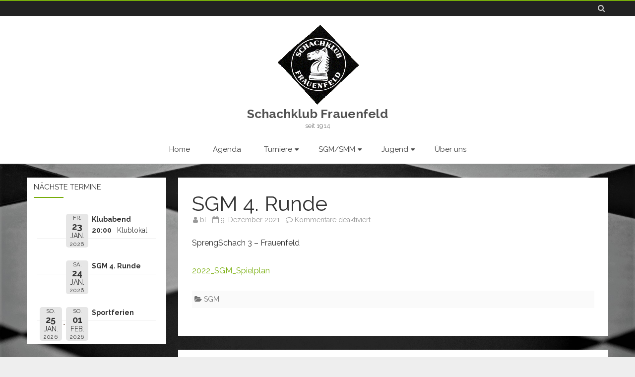

--- FILE ---
content_type: text/html; charset=UTF-8
request_url: https://www.schachfrauenfeld.ch/el_events/sgm-4-runde/
body_size: 10406
content:
<!DOCTYPE html>
<html lang="de-CH">
<head>
<meta charset="UTF-8" />
<meta name="viewport" content="width=device-width" />
<link rel="profile" href="http://gmpg.org/xfn/11" />
<link rel="pingback" href="https://www.schachfrauenfeld.ch/xmlrpc.php" />

<title>SGM 4. Runde &#8211; Schachklub Frauenfeld</title>
<meta name='robots' content='max-image-preview:large' />
<link rel='dns-prefetch' href='//chesstempo.com' />
<link rel='dns-prefetch' href='//fonts.googleapis.com' />
<link href='https://fonts.gstatic.com' crossorigin rel='preconnect' />
<link rel="alternate" type="application/rss+xml" title="Schachklub Frauenfeld &raquo; Feed" href="https://www.schachfrauenfeld.ch/feed/" />
<link rel="alternate" type="application/rss+xml" title="Schachklub Frauenfeld &raquo; Kommentar-Feed" href="https://www.schachfrauenfeld.ch/comments/feed/" />
<link rel="alternate" title="oEmbed (JSON)" type="application/json+oembed" href="https://www.schachfrauenfeld.ch/wp-json/oembed/1.0/embed?url=https%3A%2F%2Fwww.schachfrauenfeld.ch%2Fel_events%2Fsgm-4-runde%2F" />
<link rel="alternate" title="oEmbed (XML)" type="text/xml+oembed" href="https://www.schachfrauenfeld.ch/wp-json/oembed/1.0/embed?url=https%3A%2F%2Fwww.schachfrauenfeld.ch%2Fel_events%2Fsgm-4-runde%2F&#038;format=xml" />
<style id='wp-img-auto-sizes-contain-inline-css' type='text/css'>
img:is([sizes=auto i],[sizes^="auto," i]){contain-intrinsic-size:3000px 1500px}
/*# sourceURL=wp-img-auto-sizes-contain-inline-css */
</style>
<style id='wp-emoji-styles-inline-css' type='text/css'>

	img.wp-smiley, img.emoji {
		display: inline !important;
		border: none !important;
		box-shadow: none !important;
		height: 1em !important;
		width: 1em !important;
		margin: 0 0.07em !important;
		vertical-align: -0.1em !important;
		background: none !important;
		padding: 0 !important;
	}
/*# sourceURL=wp-emoji-styles-inline-css */
</style>
<style id='wp-block-library-inline-css' type='text/css'>
:root{--wp-block-synced-color:#7a00df;--wp-block-synced-color--rgb:122,0,223;--wp-bound-block-color:var(--wp-block-synced-color);--wp-editor-canvas-background:#ddd;--wp-admin-theme-color:#007cba;--wp-admin-theme-color--rgb:0,124,186;--wp-admin-theme-color-darker-10:#006ba1;--wp-admin-theme-color-darker-10--rgb:0,107,160.5;--wp-admin-theme-color-darker-20:#005a87;--wp-admin-theme-color-darker-20--rgb:0,90,135;--wp-admin-border-width-focus:2px}@media (min-resolution:192dpi){:root{--wp-admin-border-width-focus:1.5px}}.wp-element-button{cursor:pointer}:root .has-very-light-gray-background-color{background-color:#eee}:root .has-very-dark-gray-background-color{background-color:#313131}:root .has-very-light-gray-color{color:#eee}:root .has-very-dark-gray-color{color:#313131}:root .has-vivid-green-cyan-to-vivid-cyan-blue-gradient-background{background:linear-gradient(135deg,#00d084,#0693e3)}:root .has-purple-crush-gradient-background{background:linear-gradient(135deg,#34e2e4,#4721fb 50%,#ab1dfe)}:root .has-hazy-dawn-gradient-background{background:linear-gradient(135deg,#faaca8,#dad0ec)}:root .has-subdued-olive-gradient-background{background:linear-gradient(135deg,#fafae1,#67a671)}:root .has-atomic-cream-gradient-background{background:linear-gradient(135deg,#fdd79a,#004a59)}:root .has-nightshade-gradient-background{background:linear-gradient(135deg,#330968,#31cdcf)}:root .has-midnight-gradient-background{background:linear-gradient(135deg,#020381,#2874fc)}:root{--wp--preset--font-size--normal:16px;--wp--preset--font-size--huge:42px}.has-regular-font-size{font-size:1em}.has-larger-font-size{font-size:2.625em}.has-normal-font-size{font-size:var(--wp--preset--font-size--normal)}.has-huge-font-size{font-size:var(--wp--preset--font-size--huge)}.has-text-align-center{text-align:center}.has-text-align-left{text-align:left}.has-text-align-right{text-align:right}.has-fit-text{white-space:nowrap!important}#end-resizable-editor-section{display:none}.aligncenter{clear:both}.items-justified-left{justify-content:flex-start}.items-justified-center{justify-content:center}.items-justified-right{justify-content:flex-end}.items-justified-space-between{justify-content:space-between}.screen-reader-text{border:0;clip-path:inset(50%);height:1px;margin:-1px;overflow:hidden;padding:0;position:absolute;width:1px;word-wrap:normal!important}.screen-reader-text:focus{background-color:#ddd;clip-path:none;color:#444;display:block;font-size:1em;height:auto;left:5px;line-height:normal;padding:15px 23px 14px;text-decoration:none;top:5px;width:auto;z-index:100000}html :where(.has-border-color){border-style:solid}html :where([style*=border-top-color]){border-top-style:solid}html :where([style*=border-right-color]){border-right-style:solid}html :where([style*=border-bottom-color]){border-bottom-style:solid}html :where([style*=border-left-color]){border-left-style:solid}html :where([style*=border-width]){border-style:solid}html :where([style*=border-top-width]){border-top-style:solid}html :where([style*=border-right-width]){border-right-style:solid}html :where([style*=border-bottom-width]){border-bottom-style:solid}html :where([style*=border-left-width]){border-left-style:solid}html :where(img[class*=wp-image-]){height:auto;max-width:100%}:where(figure){margin:0 0 1em}html :where(.is-position-sticky){--wp-admin--admin-bar--position-offset:var(--wp-admin--admin-bar--height,0px)}@media screen and (max-width:600px){html :where(.is-position-sticky){--wp-admin--admin-bar--position-offset:0px}}

/*# sourceURL=wp-block-library-inline-css */
</style><style id='global-styles-inline-css' type='text/css'>
:root{--wp--preset--aspect-ratio--square: 1;--wp--preset--aspect-ratio--4-3: 4/3;--wp--preset--aspect-ratio--3-4: 3/4;--wp--preset--aspect-ratio--3-2: 3/2;--wp--preset--aspect-ratio--2-3: 2/3;--wp--preset--aspect-ratio--16-9: 16/9;--wp--preset--aspect-ratio--9-16: 9/16;--wp--preset--color--black: #000000;--wp--preset--color--cyan-bluish-gray: #abb8c3;--wp--preset--color--white: #fff;--wp--preset--color--pale-pink: #f78da7;--wp--preset--color--vivid-red: #cf2e2e;--wp--preset--color--luminous-vivid-orange: #ff6900;--wp--preset--color--luminous-vivid-amber: #fcb900;--wp--preset--color--light-green-cyan: #7bdcb5;--wp--preset--color--vivid-green-cyan: #00d084;--wp--preset--color--pale-cyan-blue: #8ed1fc;--wp--preset--color--vivid-cyan-blue: #0693e3;--wp--preset--color--vivid-purple: #9b51e0;--wp--preset--color--theme-color: #77AD0A;--wp--preset--color--dark-gray: #333;--wp--preset--color--medium-gray: #999;--wp--preset--color--light-gray: #f2f2f2;--wp--preset--gradient--vivid-cyan-blue-to-vivid-purple: linear-gradient(135deg,rgb(6,147,227) 0%,rgb(155,81,224) 100%);--wp--preset--gradient--light-green-cyan-to-vivid-green-cyan: linear-gradient(135deg,rgb(122,220,180) 0%,rgb(0,208,130) 100%);--wp--preset--gradient--luminous-vivid-amber-to-luminous-vivid-orange: linear-gradient(135deg,rgb(252,185,0) 0%,rgb(255,105,0) 100%);--wp--preset--gradient--luminous-vivid-orange-to-vivid-red: linear-gradient(135deg,rgb(255,105,0) 0%,rgb(207,46,46) 100%);--wp--preset--gradient--very-light-gray-to-cyan-bluish-gray: linear-gradient(135deg,rgb(238,238,238) 0%,rgb(169,184,195) 100%);--wp--preset--gradient--cool-to-warm-spectrum: linear-gradient(135deg,rgb(74,234,220) 0%,rgb(151,120,209) 20%,rgb(207,42,186) 40%,rgb(238,44,130) 60%,rgb(251,105,98) 80%,rgb(254,248,76) 100%);--wp--preset--gradient--blush-light-purple: linear-gradient(135deg,rgb(255,206,236) 0%,rgb(152,150,240) 100%);--wp--preset--gradient--blush-bordeaux: linear-gradient(135deg,rgb(254,205,165) 0%,rgb(254,45,45) 50%,rgb(107,0,62) 100%);--wp--preset--gradient--luminous-dusk: linear-gradient(135deg,rgb(255,203,112) 0%,rgb(199,81,192) 50%,rgb(65,88,208) 100%);--wp--preset--gradient--pale-ocean: linear-gradient(135deg,rgb(255,245,203) 0%,rgb(182,227,212) 50%,rgb(51,167,181) 100%);--wp--preset--gradient--electric-grass: linear-gradient(135deg,rgb(202,248,128) 0%,rgb(113,206,126) 100%);--wp--preset--gradient--midnight: linear-gradient(135deg,rgb(2,3,129) 0%,rgb(40,116,252) 100%);--wp--preset--font-size--small: 12px;--wp--preset--font-size--medium: 20px;--wp--preset--font-size--large: 28px;--wp--preset--font-size--x-large: 42px;--wp--preset--font-size--normal: 16px;--wp--preset--font-size--huge: 36px;--wp--preset--spacing--20: 0.44rem;--wp--preset--spacing--30: 0.67rem;--wp--preset--spacing--40: 1rem;--wp--preset--spacing--50: 1.5rem;--wp--preset--spacing--60: 2.25rem;--wp--preset--spacing--70: 3.38rem;--wp--preset--spacing--80: 5.06rem;--wp--preset--shadow--natural: 6px 6px 9px rgba(0, 0, 0, 0.2);--wp--preset--shadow--deep: 12px 12px 50px rgba(0, 0, 0, 0.4);--wp--preset--shadow--sharp: 6px 6px 0px rgba(0, 0, 0, 0.2);--wp--preset--shadow--outlined: 6px 6px 0px -3px rgb(255, 255, 255), 6px 6px rgb(0, 0, 0);--wp--preset--shadow--crisp: 6px 6px 0px rgb(0, 0, 0);}:where(.is-layout-flex){gap: 0.5em;}:where(.is-layout-grid){gap: 0.5em;}body .is-layout-flex{display: flex;}.is-layout-flex{flex-wrap: wrap;align-items: center;}.is-layout-flex > :is(*, div){margin: 0;}body .is-layout-grid{display: grid;}.is-layout-grid > :is(*, div){margin: 0;}:where(.wp-block-columns.is-layout-flex){gap: 2em;}:where(.wp-block-columns.is-layout-grid){gap: 2em;}:where(.wp-block-post-template.is-layout-flex){gap: 1.25em;}:where(.wp-block-post-template.is-layout-grid){gap: 1.25em;}.has-black-color{color: var(--wp--preset--color--black) !important;}.has-cyan-bluish-gray-color{color: var(--wp--preset--color--cyan-bluish-gray) !important;}.has-white-color{color: var(--wp--preset--color--white) !important;}.has-pale-pink-color{color: var(--wp--preset--color--pale-pink) !important;}.has-vivid-red-color{color: var(--wp--preset--color--vivid-red) !important;}.has-luminous-vivid-orange-color{color: var(--wp--preset--color--luminous-vivid-orange) !important;}.has-luminous-vivid-amber-color{color: var(--wp--preset--color--luminous-vivid-amber) !important;}.has-light-green-cyan-color{color: var(--wp--preset--color--light-green-cyan) !important;}.has-vivid-green-cyan-color{color: var(--wp--preset--color--vivid-green-cyan) !important;}.has-pale-cyan-blue-color{color: var(--wp--preset--color--pale-cyan-blue) !important;}.has-vivid-cyan-blue-color{color: var(--wp--preset--color--vivid-cyan-blue) !important;}.has-vivid-purple-color{color: var(--wp--preset--color--vivid-purple) !important;}.has-black-background-color{background-color: var(--wp--preset--color--black) !important;}.has-cyan-bluish-gray-background-color{background-color: var(--wp--preset--color--cyan-bluish-gray) !important;}.has-white-background-color{background-color: var(--wp--preset--color--white) !important;}.has-pale-pink-background-color{background-color: var(--wp--preset--color--pale-pink) !important;}.has-vivid-red-background-color{background-color: var(--wp--preset--color--vivid-red) !important;}.has-luminous-vivid-orange-background-color{background-color: var(--wp--preset--color--luminous-vivid-orange) !important;}.has-luminous-vivid-amber-background-color{background-color: var(--wp--preset--color--luminous-vivid-amber) !important;}.has-light-green-cyan-background-color{background-color: var(--wp--preset--color--light-green-cyan) !important;}.has-vivid-green-cyan-background-color{background-color: var(--wp--preset--color--vivid-green-cyan) !important;}.has-pale-cyan-blue-background-color{background-color: var(--wp--preset--color--pale-cyan-blue) !important;}.has-vivid-cyan-blue-background-color{background-color: var(--wp--preset--color--vivid-cyan-blue) !important;}.has-vivid-purple-background-color{background-color: var(--wp--preset--color--vivid-purple) !important;}.has-black-border-color{border-color: var(--wp--preset--color--black) !important;}.has-cyan-bluish-gray-border-color{border-color: var(--wp--preset--color--cyan-bluish-gray) !important;}.has-white-border-color{border-color: var(--wp--preset--color--white) !important;}.has-pale-pink-border-color{border-color: var(--wp--preset--color--pale-pink) !important;}.has-vivid-red-border-color{border-color: var(--wp--preset--color--vivid-red) !important;}.has-luminous-vivid-orange-border-color{border-color: var(--wp--preset--color--luminous-vivid-orange) !important;}.has-luminous-vivid-amber-border-color{border-color: var(--wp--preset--color--luminous-vivid-amber) !important;}.has-light-green-cyan-border-color{border-color: var(--wp--preset--color--light-green-cyan) !important;}.has-vivid-green-cyan-border-color{border-color: var(--wp--preset--color--vivid-green-cyan) !important;}.has-pale-cyan-blue-border-color{border-color: var(--wp--preset--color--pale-cyan-blue) !important;}.has-vivid-cyan-blue-border-color{border-color: var(--wp--preset--color--vivid-cyan-blue) !important;}.has-vivid-purple-border-color{border-color: var(--wp--preset--color--vivid-purple) !important;}.has-vivid-cyan-blue-to-vivid-purple-gradient-background{background: var(--wp--preset--gradient--vivid-cyan-blue-to-vivid-purple) !important;}.has-light-green-cyan-to-vivid-green-cyan-gradient-background{background: var(--wp--preset--gradient--light-green-cyan-to-vivid-green-cyan) !important;}.has-luminous-vivid-amber-to-luminous-vivid-orange-gradient-background{background: var(--wp--preset--gradient--luminous-vivid-amber-to-luminous-vivid-orange) !important;}.has-luminous-vivid-orange-to-vivid-red-gradient-background{background: var(--wp--preset--gradient--luminous-vivid-orange-to-vivid-red) !important;}.has-very-light-gray-to-cyan-bluish-gray-gradient-background{background: var(--wp--preset--gradient--very-light-gray-to-cyan-bluish-gray) !important;}.has-cool-to-warm-spectrum-gradient-background{background: var(--wp--preset--gradient--cool-to-warm-spectrum) !important;}.has-blush-light-purple-gradient-background{background: var(--wp--preset--gradient--blush-light-purple) !important;}.has-blush-bordeaux-gradient-background{background: var(--wp--preset--gradient--blush-bordeaux) !important;}.has-luminous-dusk-gradient-background{background: var(--wp--preset--gradient--luminous-dusk) !important;}.has-pale-ocean-gradient-background{background: var(--wp--preset--gradient--pale-ocean) !important;}.has-electric-grass-gradient-background{background: var(--wp--preset--gradient--electric-grass) !important;}.has-midnight-gradient-background{background: var(--wp--preset--gradient--midnight) !important;}.has-small-font-size{font-size: var(--wp--preset--font-size--small) !important;}.has-medium-font-size{font-size: var(--wp--preset--font-size--medium) !important;}.has-large-font-size{font-size: var(--wp--preset--font-size--large) !important;}.has-x-large-font-size{font-size: var(--wp--preset--font-size--x-large) !important;}
/*# sourceURL=global-styles-inline-css */
</style>

<style id='classic-theme-styles-inline-css' type='text/css'>
/*! This file is auto-generated */
.wp-block-button__link{color:#fff;background-color:#32373c;border-radius:9999px;box-shadow:none;text-decoration:none;padding:calc(.667em + 2px) calc(1.333em + 2px);font-size:1.125em}.wp-block-file__button{background:#32373c;color:#fff;text-decoration:none}
/*# sourceURL=/wp-includes/css/classic-themes.min.css */
</style>
<link rel='stylesheet' id='pgnviewer-css-css' href='https://chesstempo.com/css/board-min.css?ver=6.9' type='text/css' media='all' />
<link rel='stylesheet' id='ctpgn-css' href='https://www.schachfrauenfeld.ch/wp-content/plugins/chesstempoviewer/ctpgn.css?ver=6.9' type='text/css' media='all' />
<link rel='stylesheet' id='themezee-custom-color-palette-css' href='https://www.schachfrauenfeld.ch/wp-content/plugins/custom-color-palette/assets/css/custom-color-palette.css?ver=1.0' type='text/css' media='all' />
<style id='themezee-custom-color-palette-inline-css' type='text/css'>
:root {--ccp-primary-dark-color: #006d17;--ccp-primary-color: #006d17;--ccp-primary-light-color: #48ce00;--ccp-accent-color: #c42d2d;--ccp-blue-color: #0066bf;}
/*# sourceURL=themezee-custom-color-palette-inline-css */
</style>
<link rel='stylesheet' id='parfum-fonts-css' href='https://fonts.googleapis.com/css?family=Raleway:400italic,700italic,400,700&#038;subset=latin,latin-ext' type='text/css' media='all' />
<link rel='stylesheet' id='parfum-style-css' href='https://www.schachfrauenfeld.ch/wp-content/themes/parfum/style.css?ver=1.0.3' type='text/css' media='all' />
<style id='parfum-style-inline-css' type='text/css'>
body.custom-font-enabled {font-family: 'Raleway', Arial, Verdana;}
	.site-header > .inner-wrap{
		max-width:100%;
	}
	.site-branding-wrapper,
	.main-navigation-wrapper{
		float:none;
		text-align:center;
		max-width:100%;
	}
	.site-branding-wrapper{
		margin-top:7px;
	}
	.main-navigation{
		margin-top:14px;
	}
	.main-navigation ul.nav-menu{
		text-align:center;
	} .widget-title-tab:after {border-bottom-color:#77AD0A;} .entry-title a, entry-title a:visited {color:#77AD0A;}   @media screen and (min-width: 960px) {
		.site-content {float:right;}
		.widget-area {float:left;}
	}
	.site-header,
	.main-navigation .sub-menu,
	.comments-title {
		border-top-color:#77AD0A;
	}
	.top-bar {
		background-color:#222222;
		color:#cacaca;
	}
	.top-bar a,
	.top-bar .fa-search{
		color: #cacaca;
	}
	a,
	a:hover,
	a:focus,
	.main-navigation li a:hover,
	.site-header h1 a:hover,
	.social-icon-wrapper a:hover,
	.sub-title a:hover,
	.entry-title a:hover,
	.entry-meta a:hover,
	.site-content .nav-single a:hover,
	.comment-content a:visited,
	.comments-area article header a:hover,
	a.comment-reply-link:hover,
	a.comment-edit-link:hover,
	.widget-area .widget a:hover,
	footer[role='contentinfo'] a:hover {
		color: #77AD0A;
	}
	.theme-color,
	button,
	input[type='submit'],
	input[type='button'],
	input[type='reset'],
	.bypostauthor cite span,
	.wrapper-widget-area-footer .widget-title:after,
	.ir-arriba:hover,
	.currenttext,
	.paginacion a:hover,
	.sticky-excerpt-label,
	.sticky-excerpt-label-no-thumbnail,
	.read-more-link:hover  {
		background-color:#77AD0A;
		color:#ffffff;
	}
	#wp-calendar a{
		font-weight:bold; color: #77AD0A;
	}
	.page-numbers.current,
	.page-numbers:not(.dots):hover,
	.widget-area .widget a.tag-cloud-link:hover,
	.wrapper-widget-area-footer .tag-cloud-link:hover{
		background-color: #77AD0A;
		color: #ffffff !important;
	}
	/* Gutenberg */
	.has-theme-color-color,
	.has-parfum-theme-color-color,
	a.has-theme-color-color:hover,
	a.has-parfum-theme-color-color:hover {
		color: #77AD0A;
	}
	.has-theme-color-background-color,
	.has-parfum-theme-color-background-color {
		background-color: #77AD0A;
	}
/*# sourceURL=parfum-style-inline-css */
</style>
<link rel='stylesheet' id='parfum-excerpt-columns-style-css' href='https://www.schachfrauenfeld.ch/wp-content/themes/parfum/css/excerpt-columns.css?ver=1.0.3' type='text/css' media='all' />
<link rel='stylesheet' id='parfum-block-style-css' href='https://www.schachfrauenfeld.ch/wp-content/themes/parfum/css/blocks.css?ver=1.0.3' type='text/css' media='all' />
<link rel='stylesheet' id='dashicons-css' href='https://www.schachfrauenfeld.ch/wp-includes/css/dashicons.min.css?ver=6.9' type='text/css' media='all' />
<link rel='stylesheet' id='font-awesome-css' href='https://www.schachfrauenfeld.ch/wp-content/themes/parfum/css/font-awesome-4.7.0/css/font-awesome.min.css?ver=6.9' type='text/css' media='all' />
<link rel='stylesheet' id='tablepress-default-css' href='https://www.schachfrauenfeld.ch/wp-content/plugins/tablepress/css/build/default.css?ver=3.2.6' type='text/css' media='all' />
<link rel='stylesheet' id='event-list-css' href='https://www.schachfrauenfeld.ch/wp-content/plugins/event-list/includes/css/event-list.css?ver=1.0' type='text/css' media='all' />
<script type="text/javascript" src="https://www.schachfrauenfeld.ch/wp-includes/js/jquery/jquery.min.js?ver=3.7.1" id="jquery-core-js"></script>
<script type="text/javascript" src="https://www.schachfrauenfeld.ch/wp-includes/js/jquery/jquery-migrate.min.js?ver=3.4.1" id="jquery-migrate-js"></script>
<script type="text/javascript" src="https://chesstempo.com/js/pgnyui.js?ver=6.9" id="pgnyui-js"></script>
<script type="text/javascript" src="https://chesstempo.com/locale/de_CH_informal/LC_MESSAGES/ct.json?ver=6.9" id="pgnlocale-js"></script>
<script type="text/javascript" src="https://chesstempo.com/js/pgnviewer.js?ver=6.9" id="pgnviewer-js"></script>
<link rel="https://api.w.org/" href="https://www.schachfrauenfeld.ch/wp-json/" /><link rel="EditURI" type="application/rsd+xml" title="RSD" href="https://www.schachfrauenfeld.ch/xmlrpc.php?rsd" />
<meta name="generator" content="WordPress 6.9" />
<link rel="canonical" href="https://www.schachfrauenfeld.ch/el_events/sgm-4-runde/" />
<link rel='shortlink' href='https://www.schachfrauenfeld.ch/?p=1397' />
<script type="text/javascript" src="https://www.schachfrauenfeld.ch/wp-content/plugins/chess-game-viewer-control-panel/scripts/jschess-game-viewer.php"></script><style type="text/css" id="custom-background-css">
body.custom-background { background-image: url("https://www.schachfrauenfeld.ch/wp-content/uploads/2020/02/checkerboard-pattern-1475770087YnI-2.jpg"); background-position: right center; background-size: cover; background-repeat: no-repeat; background-attachment: fixed; }
</style>
	<link rel="icon" href="https://www.schachfrauenfeld.ch/wp-content/uploads/2019/03/cropped-Logo-1-32x32.png" sizes="32x32" />
<link rel="icon" href="https://www.schachfrauenfeld.ch/wp-content/uploads/2019/03/cropped-Logo-1-192x192.png" sizes="192x192" />
<link rel="apple-touch-icon" href="https://www.schachfrauenfeld.ch/wp-content/uploads/2019/03/cropped-Logo-1-180x180.png" />
<meta name="msapplication-TileImage" content="https://www.schachfrauenfeld.ch/wp-content/uploads/2019/03/cropped-Logo-1-270x270.png" />
</head>

<body class="wp-singular el_events-template-default single single-el_events postid-1397 custom-background wp-custom-logo wp-embed-responsive wp-theme-parfum custom-font-enabled">

<div id="page" class="hfeed site">
	
	<header id="masthead" class="site-header" role="banner">
		<div class="top-bar">
	<div class="inner-wrap">
		<div class="top-bar-inner-wrap">
			
			<div class="boton-menu-movil">
				<i class="fa fa-align-justify"></i>			</div>

			
			<div class="toggle-search"><i class="fa fa-search"></i></div>

			<div class="top-bar-right">
				<div class="social-icon-wrapper">
									</div><!-- .social-icon-wrapper -->
			</div><!-- .top-bar-right -->

			<div class="wrapper-search-top-bar">
				<div class="search-top-bar">
					<form method="get" id="searchform-toggle" action="https://www.schachfrauenfeld.ch/">
	<label for="s" class="assistive-text">Suche</label>
	<input type="search" class="txt-search" name="s" id="s"  placeholder="Suchen..." />
	<input type="submit" name="submit" id="btn-search" value="Suche" />
</form>

				</div>
			</div>

		</div><!-- .top-bar-inner-wrap -->
	</div><!-- .inner-wrap -->
</div><!-- .top-bar -->
			<div style="position:relative">
				<div id="menu-movil">
	<div class="search-form-movil">
		<form method="get" id="searchform-movil" action="https://www.schachfrauenfeld.ch/">
			<label for="s" class="assistive-text">Suche</label>
			<input type="search" class="txt-search-movil" placeholder="Suchen..." name="s" id="sm" />
			<input type="submit" name="submit" id="btn-search-movil" value="Suche" />
		</form>
	</div><!-- search-form-movil -->

	<div class="menu-movil-enlaces">
		<div class="menu-home-container"><ul id="menu-home" class="nav-menu"><li id="menu-item-6" class="menu-item menu-item-type-custom menu-item-object-custom menu-item-home menu-item-6"><a href="https://www.schachfrauenfeld.ch/">Home</a></li>
<li id="menu-item-16" class="menu-item menu-item-type-post_type menu-item-object-page menu-item-16"><a href="https://www.schachfrauenfeld.ch/agenda/">Agenda</a></li>
<li id="menu-item-32" class="menu-item menu-item-type-post_type menu-item-object-page menu-item-has-children menu-item-32"><a href="https://www.schachfrauenfeld.ch/turniere/">Turniere</a>
<ul class="sub-menu">
	<li id="menu-item-117" class="menu-item menu-item-type-post_type menu-item-object-page menu-item-117"><a href="https://www.schachfrauenfeld.ch/turniere/klubturnier/">Klubmeisterschaft</a></li>
	<li id="menu-item-116" class="menu-item menu-item-type-post_type menu-item-object-page menu-item-116"><a href="https://www.schachfrauenfeld.ch/turniere/stadtmeisterschaft/">Stadtmeisterschaft</a></li>
	<li id="menu-item-115" class="menu-item menu-item-type-post_type menu-item-object-page menu-item-115"><a href="https://www.schachfrauenfeld.ch/turniere/gartenschach/">Gartenschach</a></li>
</ul>
</li>
<li id="menu-item-22" class="menu-item menu-item-type-post_type menu-item-object-page menu-item-has-children menu-item-22"><a href="https://www.schachfrauenfeld.ch/sgm-smm/">SGM/SMM</a>
<ul class="sub-menu">
	<li id="menu-item-121" class="menu-item menu-item-type-post_type menu-item-object-page menu-item-121"><a href="https://www.schachfrauenfeld.ch/sgm-smm/schweizerische-mannschaftsmeisterschaft-smm/">Schweizerische Mannschafts&shy;meisterschaft (SMM)</a></li>
	<li id="menu-item-120" class="menu-item menu-item-type-post_type menu-item-object-page menu-item-120"><a href="https://www.schachfrauenfeld.ch/sgm-smm/schweizerische-gruppenmeisterschaft-sgm/">Schweizerische Gruppen&shy;meisterschaft (SGM)</a></li>
</ul>
</li>
<li id="menu-item-25" class="menu-item menu-item-type-post_type menu-item-object-page menu-item-has-children menu-item-25"><a href="https://www.schachfrauenfeld.ch/jugend/">Jugend</a>
<ul class="sub-menu">
	<li id="menu-item-118" class="menu-item menu-item-type-post_type menu-item-object-page menu-item-118"><a href="https://www.schachfrauenfeld.ch/jugend/stadtmeisterschaft/">Stadtmeisterschaft</a></li>
	<li id="menu-item-119" class="menu-item menu-item-type-post_type menu-item-object-page menu-item-119"><a href="https://www.schachfrauenfeld.ch/jugend/thurgauer-mannschaftsmeisterschaft/">Thurgauer Mannschafts&shy;meisterschaft</a></li>
</ul>
</li>
<li id="menu-item-28" class="menu-item menu-item-type-post_type menu-item-object-page menu-item-28"><a href="https://www.schachfrauenfeld.ch/uber-uns/">Über uns</a></li>
</ul></div>	</div>
</div><!-- #menu-movil -->
			</div>
					<div class="inner-wrap">
			<div class="header-inner-wrap">
				<div class="site-branding-wrapper">
					<a href="https://www.schachfrauenfeld.ch/" class="custom-logo-link" rel="home"><img width="168" height="167" src="https://www.schachfrauenfeld.ch/wp-content/uploads/2019/03/cropped-Logo.png" class="custom-logo" alt="Schachklub Frauenfeld" decoding="async" srcset="https://www.schachfrauenfeld.ch/wp-content/uploads/2019/03/cropped-Logo.png 168w, https://www.schachfrauenfeld.ch/wp-content/uploads/2019/03/cropped-Logo-150x150.png 150w" sizes="(max-width: 168px) 100vw, 168px" /></a>						<p class="site-title"><a href="https://www.schachfrauenfeld.ch/" title="Schachklub Frauenfeld" rel="home">Schachklub Frauenfeld</a></p>

						<p class="site-description">seit 1914</p>
										</div><!-- .site-branding-wrapper -->

				<div class="main-navigation-wrapper">
					<nav id="site-navigation" class="main-navigation" role="navigation">
					<a class="assistive-text" href="#content" title="Skip to content">Skip to content</a>
					<div class="menu-home-container"><ul id="menu-home-1" class="nav-menu"><li class="menu-item menu-item-type-custom menu-item-object-custom menu-item-home menu-item-6"><a href="https://www.schachfrauenfeld.ch/">Home</a></li>
<li class="menu-item menu-item-type-post_type menu-item-object-page menu-item-16"><a href="https://www.schachfrauenfeld.ch/agenda/">Agenda</a></li>
<li class="menu-item menu-item-type-post_type menu-item-object-page menu-item-has-children menu-item-32"><a href="https://www.schachfrauenfeld.ch/turniere/">Turniere</a>
<ul class="sub-menu">
	<li class="menu-item menu-item-type-post_type menu-item-object-page menu-item-117"><a href="https://www.schachfrauenfeld.ch/turniere/klubturnier/">Klubmeisterschaft</a></li>
	<li class="menu-item menu-item-type-post_type menu-item-object-page menu-item-116"><a href="https://www.schachfrauenfeld.ch/turniere/stadtmeisterschaft/">Stadtmeisterschaft</a></li>
	<li class="menu-item menu-item-type-post_type menu-item-object-page menu-item-115"><a href="https://www.schachfrauenfeld.ch/turniere/gartenschach/">Gartenschach</a></li>
</ul>
</li>
<li class="menu-item menu-item-type-post_type menu-item-object-page menu-item-has-children menu-item-22"><a href="https://www.schachfrauenfeld.ch/sgm-smm/">SGM/SMM</a>
<ul class="sub-menu">
	<li class="menu-item menu-item-type-post_type menu-item-object-page menu-item-121"><a href="https://www.schachfrauenfeld.ch/sgm-smm/schweizerische-mannschaftsmeisterschaft-smm/">Schweizerische Mannschafts&shy;meisterschaft (SMM)</a></li>
	<li class="menu-item menu-item-type-post_type menu-item-object-page menu-item-120"><a href="https://www.schachfrauenfeld.ch/sgm-smm/schweizerische-gruppenmeisterschaft-sgm/">Schweizerische Gruppen&shy;meisterschaft (SGM)</a></li>
</ul>
</li>
<li class="menu-item menu-item-type-post_type menu-item-object-page menu-item-has-children menu-item-25"><a href="https://www.schachfrauenfeld.ch/jugend/">Jugend</a>
<ul class="sub-menu">
	<li class="menu-item menu-item-type-post_type menu-item-object-page menu-item-118"><a href="https://www.schachfrauenfeld.ch/jugend/stadtmeisterschaft/">Stadtmeisterschaft</a></li>
	<li class="menu-item menu-item-type-post_type menu-item-object-page menu-item-119"><a href="https://www.schachfrauenfeld.ch/jugend/thurgauer-mannschaftsmeisterschaft/">Thurgauer Mannschafts&shy;meisterschaft</a></li>
</ul>
</li>
<li class="menu-item menu-item-type-post_type menu-item-object-page menu-item-28"><a href="https://www.schachfrauenfeld.ch/uber-uns/">Über uns</a></li>
</ul></div>					</nav><!-- #site-navigation -->
				</div><!-- .main-navigation-wrapper -->

			</div><!-- header-inner-wrap -->
		</div><!-- .inner-wrap -->

			</header><!-- #masthead -->

	
	<div id="main">
		<div class="inner-wrap">
			<div class="content-sidebar-inner-wrap">

	<div id="primary" class="site-content">
		<div id="content" role="main">
			
<article id="post-1397" class="post-1397 el_events type-el_events status-publish hentry category-sgm">
	
	<header class="entry-header">
		<h1 class="entry-title">SGM 4. Runde</h1>
		<div class='entry-info'>
			<span class="author-in-full-posts"><i class="fa fa-user"></i> <span class='author vcard'><a class='fn' rel='author' href='https://www.schachfrauenfeld.ch/author/bl/'>bl</a></span></span>
			<span class="date-in-full-posts">
				&nbsp;&nbsp;<i class="fa fa-calendar-o"></i> <time class='entry-date published' datetime='2021-12-09T22:41:26+00:00'>9. Dezember 2021</time> <time class='updated' style='display:none;' datetime='2021-12-09T22:41:26+00:00'>9. Dezember 2021</time>			</span>
			<span class="comments-in-full-posts">
				&nbsp;&nbsp;<i class="fa fa-comment-o"></i> <span>Kommentare deaktiviert<span class="screen-reader-text"> für SGM 4. Runde</span></span>			</span>
		</div><!-- .entry-info -->

	</header><!-- .entry-header -->

	
	<div class="entry-content">
		<p>SprengSchach 3 – Frauenfeld</p>
<p><a href="https://www.schachfrauenfeld.ch/wp-content/uploads/2021/12/sgm2022.pdf">2022_SGM_Spielplan</a></p>
	</div><!-- .entry-content -->
	
	<footer class="entry-meta">
		<div class="entry-taxonomies-single">
			<span class="entry-meta-categories"><span class="term-icon"><i class="fa fa-folder-open"></i></span> <a href="https://www.schachfrauenfeld.ch/category/sgm-smm/sgm/" rel="tag">SGM</a>&nbsp;&nbsp;&nbsp;</span>

			
			<div style="float:right;">
							</div>

		</div><!-- .entry-meta -->

		
	</footer>
</article>
					<nav class="nav-single">
						
	<nav class="navigation post-navigation" aria-label="Beiträge">
		<h2 class="screen-reader-text">Beitrags-Navigation</h2>
		<div class="nav-links"><div class="nav-previous"><a href="https://www.schachfrauenfeld.ch/el_events/sgm-2-runde-2/" rel="prev"><span class="meta-nav"><i class="fa fa-angle-double-left"></i></span> SGM 2. Runde</a></div><div class="nav-next"><a href="https://www.schachfrauenfeld.ch/el_events/sgm-5-runde-2/" rel="next">SGM 5. Runde <span class="meta-nav"><i class="fa fa-angle-double-right"></i></span></a></div></div>
	</nav>					</nav><!-- .nav-single -->
							</div><!-- #content -->
	</div><!-- #primary -->

	<div id="secondary" class="widget-area" role="complementary">
		<aside id="event_list_widget-2" class="widget widget_event_list_widget"><h3 class="widget-title"><span class="widget-title-tab">Nächste Termine</span></h3>
				<div class="event-list">
				<ul class="event-list-view">
			 	<li class="event ">
					<div class="event-date single-date"><div class="enddate"><div class="event-weekday">Fr.</div><div class="event-day">23</div><div class="event-month">Jan.</div><div class="event-year">2026</div></div></div>
					<div class="event-info multi-day"><div class="event-title"><h3>Klubabend</h3></div><span class="event-time">20:00</span><span class="event-location">Klublokal</span></div>
				</li>
			 	<li class="event sgm sgm-smm">
					<div class="event-date single-date"><div class="enddate"><div class="event-weekday">Sa.</div><div class="event-day">24</div><div class="event-month">Jan.</div><div class="event-year">2026</div></div></div>
					<div class="event-info multi-day"><div class="event-title"><h3>SGM 4. Runde</h3></div></div>
				</li>
			 	<li class="event ">
					<div class="event-date multi-date"><div class="startdate"><div class="event-weekday">So.</div><div class="event-day">25</div><div class="event-month">Jan.</div><div class="event-year">2026</div></div><div class="enddate"><div class="event-weekday">So.</div><div class="event-day">01</div><div class="event-month">Feb.</div><div class="event-year">2026</div></div></div>
					<div class="event-info multi-day"><div class="event-title"><h3>Sportferien</h3></div></div>
				</li></ul>
				</div></aside><aside id="shredderchess_widget-2" class="widget shredderchess_widget">			<div class="shredderchess_widget">

			<h3 class="widget-title"><span class="widget-title-tab">Tägliches Hirnfutter</span></h3>
				<iframe scrolling="no" height="293" width="256" loading="lazy" frameborder="0"
					src="https://www.shredderchess.com/online/playshredder/gdailytactics.php?mylang=de&mysize=26" referrerpolicy="no-referrer">
				</iframe>

			</div>

			</aside><aside id="text-2" class="widget widget_text"><h3 class="widget-title"><span class="widget-title-tab">Schach verlinkt</span></h3>			<div class="textwidget"><p><a href="https://schach-thurgau.ch/wp/">Thurgauer Schachverband</a></p>
<p><a href="http://www.swisschess.ch">Schweizerischer Schachbund</a></p>
<p><a href="http://www.europechess.org/">Europäischer Schachverband (ECU)</a></p>
<p><a href="https://www.fide.com/">Weltschachbund (FIDE)</a></p>
</div>
		</aside><aside id="archives-4" class="widget widget_archive"><h3 class="widget-title"><span class="widget-title-tab">Archiv</span></h3>		<label class="screen-reader-text" for="archives-dropdown-4">Archiv</label>
		<select id="archives-dropdown-4" name="archive-dropdown">
			
			<option value="">Monat auswählen</option>
				<option value='https://www.schachfrauenfeld.ch/2025/12/'> Dezember 2025 </option>
	<option value='https://www.schachfrauenfeld.ch/2025/11/'> November 2025 </option>
	<option value='https://www.schachfrauenfeld.ch/2025/09/'> September 2025 </option>
	<option value='https://www.schachfrauenfeld.ch/2025/06/'> Juni 2025 </option>
	<option value='https://www.schachfrauenfeld.ch/2025/05/'> Mai 2025 </option>
	<option value='https://www.schachfrauenfeld.ch/2024/12/'> Dezember 2024 </option>
	<option value='https://www.schachfrauenfeld.ch/2024/11/'> November 2024 </option>
	<option value='https://www.schachfrauenfeld.ch/2024/09/'> September 2024 </option>
	<option value='https://www.schachfrauenfeld.ch/2024/06/'> Juni 2024 </option>
	<option value='https://www.schachfrauenfeld.ch/2024/03/'> März 2024 </option>
	<option value='https://www.schachfrauenfeld.ch/2024/02/'> Februar 2024 </option>
	<option value='https://www.schachfrauenfeld.ch/2023/12/'> Dezember 2023 </option>
	<option value='https://www.schachfrauenfeld.ch/2023/11/'> November 2023 </option>
	<option value='https://www.schachfrauenfeld.ch/2023/10/'> Oktober 2023 </option>
	<option value='https://www.schachfrauenfeld.ch/2023/09/'> September 2023 </option>
	<option value='https://www.schachfrauenfeld.ch/2023/06/'> Juni 2023 </option>
	<option value='https://www.schachfrauenfeld.ch/2023/04/'> April 2023 </option>
	<option value='https://www.schachfrauenfeld.ch/2023/02/'> Februar 2023 </option>
	<option value='https://www.schachfrauenfeld.ch/2022/08/'> August 2022 </option>
	<option value='https://www.schachfrauenfeld.ch/2022/07/'> Juli 2022 </option>
	<option value='https://www.schachfrauenfeld.ch/2022/06/'> Juni 2022 </option>
	<option value='https://www.schachfrauenfeld.ch/2022/02/'> Februar 2022 </option>
	<option value='https://www.schachfrauenfeld.ch/2021/12/'> Dezember 2021 </option>
	<option value='https://www.schachfrauenfeld.ch/2021/11/'> November 2021 </option>
	<option value='https://www.schachfrauenfeld.ch/2021/10/'> Oktober 2021 </option>
	<option value='https://www.schachfrauenfeld.ch/2021/07/'> Juli 2021 </option>
	<option value='https://www.schachfrauenfeld.ch/2021/05/'> Mai 2021 </option>
	<option value='https://www.schachfrauenfeld.ch/2021/03/'> März 2021 </option>
	<option value='https://www.schachfrauenfeld.ch/2021/01/'> Januar 2021 </option>
	<option value='https://www.schachfrauenfeld.ch/2020/09/'> September 2020 </option>
	<option value='https://www.schachfrauenfeld.ch/2020/08/'> August 2020 </option>
	<option value='https://www.schachfrauenfeld.ch/2020/07/'> Juli 2020 </option>
	<option value='https://www.schachfrauenfeld.ch/2020/05/'> Mai 2020 </option>
	<option value='https://www.schachfrauenfeld.ch/2020/03/'> März 2020 </option>
	<option value='https://www.schachfrauenfeld.ch/2020/02/'> Februar 2020 </option>
	<option value='https://www.schachfrauenfeld.ch/2019/12/'> Dezember 2019 </option>
	<option value='https://www.schachfrauenfeld.ch/2019/11/'> November 2019 </option>
	<option value='https://www.schachfrauenfeld.ch/2019/07/'> Juli 2019 </option>
	<option value='https://www.schachfrauenfeld.ch/2019/05/'> Mai 2019 </option>
	<option value='https://www.schachfrauenfeld.ch/2019/04/'> April 2019 </option>
	<option value='https://www.schachfrauenfeld.ch/2019/03/'> März 2019 </option>
	<option value='https://www.schachfrauenfeld.ch/2018/12/'> Dezember 2018 </option>
	<option value='https://www.schachfrauenfeld.ch/2018/11/'> November 2018 </option>
	<option value='https://www.schachfrauenfeld.ch/2018/06/'> Juni 2018 </option>
	<option value='https://www.schachfrauenfeld.ch/2018/04/'> April 2018 </option>
	<option value='https://www.schachfrauenfeld.ch/2017/05/'> Mai 2017 </option>
	<option value='https://www.schachfrauenfeld.ch/2009/03/'> März 2009 </option>
	<option value='https://www.schachfrauenfeld.ch/2008/03/'> März 2008 </option>
	<option value='https://www.schachfrauenfeld.ch/2005/02/'> Februar 2005 </option>
	<option value='https://www.schachfrauenfeld.ch/2004/02/'> Februar 2004 </option>

		</select>

			<script type="text/javascript">
/* <![CDATA[ */

( ( dropdownId ) => {
	const dropdown = document.getElementById( dropdownId );
	function onSelectChange() {
		setTimeout( () => {
			if ( 'escape' === dropdown.dataset.lastkey ) {
				return;
			}
			if ( dropdown.value ) {
				document.location.href = dropdown.value;
			}
		}, 250 );
	}
	function onKeyUp( event ) {
		if ( 'Escape' === event.key ) {
			dropdown.dataset.lastkey = 'escape';
		} else {
			delete dropdown.dataset.lastkey;
		}
	}
	function onClick() {
		delete dropdown.dataset.lastkey;
	}
	dropdown.addEventListener( 'keyup', onKeyUp );
	dropdown.addEventListener( 'click', onClick );
	dropdown.addEventListener( 'change', onSelectChange );
})( "archives-dropdown-4" );

//# sourceURL=WP_Widget_Archives%3A%3Awidget
/* ]]> */
</script>
</aside><aside id="text-4" class="widget widget_text"><h3 class="widget-title"><span class="widget-title-tab">Archivierte Homepage</span></h3>			<div class="textwidget"><p><a href="https://archiv.schachfrauenfeld.ch">Für Nostalgiker</a></p>
</div>
		</aside>	</div><!-- #secondary -->
				</div><!-- .content-sidebar-innner-wrap-->
		</div><!-- inner wrap -->
	</div><!-- #main .wrapper -->

	<footer id="colophon" class="site-footer" role="contentinfo">
		<div class="inner-wrap">
			<div class="footer-inner-wrap">
				
					<div class="wrapper-widget-area-footer">
						<div class="widget-area-footer-1">
							<div id="tag_cloud-2" class="widget widget_tag_cloud"><h3 class="widget-title">Schlagwörter</h3><div class="tagcloud"><a href="https://www.schachfrauenfeld.ch/category/sgm-smm/smm/frauenfeld1/" class="tag-cloud-link tag-link-15 tag-link-position-1" style="font-size: 0.8em;" aria-label="Frauenfeld1 (46 Einträge)">Frauenfeld1</a>
<a href="https://www.schachfrauenfeld.ch/category/sgm-smm/smm/frauenfeld2/" class="tag-cloud-link tag-link-16 tag-link-position-2" style="font-size: 0.8em;" aria-label="Frauenfeld2 (46 Einträge)">Frauenfeld2</a>
<a href="https://www.schachfrauenfeld.ch/category/turniere/gartenschach/" class="tag-cloud-link tag-link-7 tag-link-position-3" style="font-size: 0.8em;" aria-label="Gartenschach (19 Einträge)">Gartenschach</a>
<a href="https://www.schachfrauenfeld.ch/category/jugend/" class="tag-cloud-link tag-link-12 tag-link-position-4" style="font-size: 0.8em;" aria-label="Jugend (79 Einträge)">Jugend</a>
<a href="https://www.schachfrauenfeld.ch/category/turniere/klubmeisterschaft/" class="tag-cloud-link tag-link-5 tag-link-position-5" style="font-size: 0.8em;" aria-label="Klubmeisterschaft (42 Einträge)">Klubmeisterschaft</a>
<a href="https://www.schachfrauenfeld.ch/category/sgm-smm/sgm/" class="tag-cloud-link tag-link-9 tag-link-position-6" style="font-size: 0.8em;" aria-label="SGM (21 Einträge)">SGM</a>
<a href="https://www.schachfrauenfeld.ch/category/sgm-smm/" class="tag-cloud-link tag-link-11 tag-link-position-7" style="font-size: 0.8em;" aria-label="SGM/SMM (36 Einträge)">SGM/SMM</a>
<a href="https://www.schachfrauenfeld.ch/category/sgm-smm/smm/" class="tag-cloud-link tag-link-8 tag-link-position-8" style="font-size: 0.8em;" aria-label="SMM (47 Einträge)">SMM</a>
<a href="https://www.schachfrauenfeld.ch/category/turniere/stadtmeisterschaft/" class="tag-cloud-link tag-link-6 tag-link-position-9" style="font-size: 0.8em;" aria-label="Stadtmeisterschaft (47 Einträge)">Stadtmeisterschaft</a>
<a href="https://www.schachfrauenfeld.ch/category/jugend/stadtmeisterschaft-jugend/" class="tag-cloud-link tag-link-18 tag-link-position-10" style="font-size: 0.8em;" aria-label="Stadtmeisterschaft (3 Einträge)">Stadtmeisterschaft</a>
<a href="https://www.schachfrauenfeld.ch/category/turniere/" class="tag-cloud-link tag-link-10 tag-link-position-11" style="font-size: 0.8em;" aria-label="Turniere (129 Einträge)">Turniere</a>
<a href="https://www.schachfrauenfeld.ch/category/uncategorized/" class="tag-cloud-link tag-link-1 tag-link-position-12" style="font-size: 0.8em;" aria-label="Uncategorized (16 Einträge)">Uncategorized</a>
<a href="https://www.schachfrauenfeld.ch/category/uber-uns/" class="tag-cloud-link tag-link-14 tag-link-position-13" style="font-size: 0.8em;" aria-label="Über uns (5 Einträge)">Über uns</a></div>
</div>						</div>

						<div class="widget-area-footer-2">
													</div>

						<div class="widget-area-footer-3">
													</div>

						<div class="widget-area-footer-4">
							<div id="search-2" class="widget widget_search">
<form role="search" method="get" class="search-form" action="https://www.schachfrauenfeld.ch/">
	<label>
		<span class="screen-reader-text">Search for:</span>
		<input type="search" class="search-field" placeholder="Suchen..." value="" name="s" title="Search for:" />
	</label>
	<button type="submit" class="search-submit"><span class="screen-reader-text">Search</span></button>
</form>
</div>						</div>
					</div><!-- .wrapper-widget-area-footer -->
					
				<div class="site-info">
					<div class="footer-text-left"></div>
					<div class="footer-text-center"></div>
					<div class="footer-text-right">skfrauenfeld@stafag.ch</div>
				</div><!-- .site-info -->

							</div><!-- .footer-inner-wrap -->
		</div><!-- inner-warp -->
	</footer><!-- #colophon -->

			<div class="ir-arriba"><i class="fa fa-arrow-up"></i></div>
	
	</div><!-- #page -->

	<script type="speculationrules">
{"prefetch":[{"source":"document","where":{"and":[{"href_matches":"/*"},{"not":{"href_matches":["/wp-*.php","/wp-admin/*","/wp-content/uploads/*","/wp-content/*","/wp-content/plugins/*","/wp-content/themes/parfum/*","/*\\?(.+)"]}},{"not":{"selector_matches":"a[rel~=\"nofollow\"]"}},{"not":{"selector_matches":".no-prefetch, .no-prefetch a"}}]},"eagerness":"conservative"}]}
</script>
<script type="text/javascript" src="https://www.schachfrauenfeld.ch/wp-content/themes/parfum/js/navigation.js?ver=1.0.3" id="parfum-navigation-js"></script>
<script type="text/javascript" src="https://www.schachfrauenfeld.ch/wp-content/themes/parfum/js/script-functions.js?ver=1.0.3" id="parfum-script-functions-js"></script>
<script id="wp-emoji-settings" type="application/json">
{"baseUrl":"https://s.w.org/images/core/emoji/17.0.2/72x72/","ext":".png","svgUrl":"https://s.w.org/images/core/emoji/17.0.2/svg/","svgExt":".svg","source":{"concatemoji":"https://www.schachfrauenfeld.ch/wp-includes/js/wp-emoji-release.min.js?ver=6.9"}}
</script>
<script type="module">
/* <![CDATA[ */
/*! This file is auto-generated */
const a=JSON.parse(document.getElementById("wp-emoji-settings").textContent),o=(window._wpemojiSettings=a,"wpEmojiSettingsSupports"),s=["flag","emoji"];function i(e){try{var t={supportTests:e,timestamp:(new Date).valueOf()};sessionStorage.setItem(o,JSON.stringify(t))}catch(e){}}function c(e,t,n){e.clearRect(0,0,e.canvas.width,e.canvas.height),e.fillText(t,0,0);t=new Uint32Array(e.getImageData(0,0,e.canvas.width,e.canvas.height).data);e.clearRect(0,0,e.canvas.width,e.canvas.height),e.fillText(n,0,0);const a=new Uint32Array(e.getImageData(0,0,e.canvas.width,e.canvas.height).data);return t.every((e,t)=>e===a[t])}function p(e,t){e.clearRect(0,0,e.canvas.width,e.canvas.height),e.fillText(t,0,0);var n=e.getImageData(16,16,1,1);for(let e=0;e<n.data.length;e++)if(0!==n.data[e])return!1;return!0}function u(e,t,n,a){switch(t){case"flag":return n(e,"\ud83c\udff3\ufe0f\u200d\u26a7\ufe0f","\ud83c\udff3\ufe0f\u200b\u26a7\ufe0f")?!1:!n(e,"\ud83c\udde8\ud83c\uddf6","\ud83c\udde8\u200b\ud83c\uddf6")&&!n(e,"\ud83c\udff4\udb40\udc67\udb40\udc62\udb40\udc65\udb40\udc6e\udb40\udc67\udb40\udc7f","\ud83c\udff4\u200b\udb40\udc67\u200b\udb40\udc62\u200b\udb40\udc65\u200b\udb40\udc6e\u200b\udb40\udc67\u200b\udb40\udc7f");case"emoji":return!a(e,"\ud83e\u1fac8")}return!1}function f(e,t,n,a){let r;const o=(r="undefined"!=typeof WorkerGlobalScope&&self instanceof WorkerGlobalScope?new OffscreenCanvas(300,150):document.createElement("canvas")).getContext("2d",{willReadFrequently:!0}),s=(o.textBaseline="top",o.font="600 32px Arial",{});return e.forEach(e=>{s[e]=t(o,e,n,a)}),s}function r(e){var t=document.createElement("script");t.src=e,t.defer=!0,document.head.appendChild(t)}a.supports={everything:!0,everythingExceptFlag:!0},new Promise(t=>{let n=function(){try{var e=JSON.parse(sessionStorage.getItem(o));if("object"==typeof e&&"number"==typeof e.timestamp&&(new Date).valueOf()<e.timestamp+604800&&"object"==typeof e.supportTests)return e.supportTests}catch(e){}return null}();if(!n){if("undefined"!=typeof Worker&&"undefined"!=typeof OffscreenCanvas&&"undefined"!=typeof URL&&URL.createObjectURL&&"undefined"!=typeof Blob)try{var e="postMessage("+f.toString()+"("+[JSON.stringify(s),u.toString(),c.toString(),p.toString()].join(",")+"));",a=new Blob([e],{type:"text/javascript"});const r=new Worker(URL.createObjectURL(a),{name:"wpTestEmojiSupports"});return void(r.onmessage=e=>{i(n=e.data),r.terminate(),t(n)})}catch(e){}i(n=f(s,u,c,p))}t(n)}).then(e=>{for(const n in e)a.supports[n]=e[n],a.supports.everything=a.supports.everything&&a.supports[n],"flag"!==n&&(a.supports.everythingExceptFlag=a.supports.everythingExceptFlag&&a.supports[n]);var t;a.supports.everythingExceptFlag=a.supports.everythingExceptFlag&&!a.supports.flag,a.supports.everything||((t=a.source||{}).concatemoji?r(t.concatemoji):t.wpemoji&&t.twemoji&&(r(t.twemoji),r(t.wpemoji)))});
//# sourceURL=https://www.schachfrauenfeld.ch/wp-includes/js/wp-emoji-loader.min.js
/* ]]> */
</script>

</body>
</html>


--- FILE ---
content_type: text/html; charset=UTF-8
request_url: https://www.shredderchess.com/online/playshredder/gdailytactics.php?mylang=de&mysize=26
body_size: 962
content:
<html>

<head>

	<script language="JavaScript" src="jscript/jscript_dailytactics_de_26.js"></script>
	<style type="text/css">

.info {
    font-family: verdana, arial, helvetica, sans-serif;
    text-align: left;
    vertical-align: middle;
    font-size: 11px;
    color: #455D7F;
    cursor: default;
}

.shrinfo {
    font-family: verdana, arial, helvetica, sans-serif;
		font-style: italic;
    text-align: right;
    vertical-align: middle;
    font-size: 10px;
    color: rgb(181,189,206);
    cursor: pointer;
}
.shrinfo2 {
    font-family: verdana, arial, helvetica, sans-serif;
		font-style: italic;
    text-align: left;
    vertical-align: middle;
    font-size: 10px;
    color: rgb(181,189,206);
    cursor: pointer;
}


a {
    font-family: verdana, arial, helvetica, sans-serif;
		font-style: italic;
    text-align: right;
    text-decoration:none;
    vertical-align: middle;
    font-size: 10px;
    color: rgb(181,189,206);
    cursor: pointer;
}
a:hover {
    font-family: verdana, arial, helvetica, sans-serif;
		font-style: italic;
    text-align: right;
    text-decoration:underline;
    vertical-align: middle;
    font-size: 10px;
    color: rgb(181,189,206);
    cursor: pointer;
}

.choiceOn {
    width: 102px;
    height: 17px;
    font-family: verdana, arial, helvetica, sans-serif;
    text-align: center;
    vertical-align: middle;
    font-size: 11px;
    font-weight: bold;
    color: #E7F1FF;
    border: 1px solid #CCD2DC;
    background: #455D7F;
    cursor: pointer;
}

.choiceOff {
    width: 102px;
    height: 17px;
    font-family: verdana, arial, helvetica, sans-serif;
    text-align: center;
    vertical-align: middle;
    font-size: 11px;
    font-weight: bold;
    color: #455D7F;
    border: 1px solid #CCD2DC;
    background: #E7F1FF;
    cursor: pointer;
}


</style>

	<script language="JavaScript">
	
	//self.focus();

	function clickmore_de() {
  	 mynewwindow = window.open("http://www.shredderchess.de/schachaufgaben-der-woche.html", "_blank");
     mynewwindow.focus();
	   }
	function clickmore() {
  	 mynewwindow = window.open("http://www.shredderchess.com/weekly-chess-problems.html", "_blank");
     mynewwindow.focus();
	   }
	
	function fx() {return false;}

	function enmouse(b) {
		window.onmousedown = b ? null : fx;
		window.onmouseup = b ? null : fx;
		window.onclick = b ? null : fx;
	}	
	enmouse(false);

var initialTactics = '7k/1p4r1/p7/P2P1Q2/5P1q/4p2P/1R5K/8 w - - 0 42_37-61 54-62';

	</script>

</head>

<body style="background-color:transparent;" onload="javascript:setTimeout('buildIt();',5);">

<div>
<div id="info" class="info" style="position:absolute; left:0px; top:228px;" ></div></div>

<div class="choiceOff" style="position:absolute; left:198px; top:262px; width:56px;" onmouseover="over(this);" onmouseout="leave(this);" onclick="hint();" >Tipp</div><div id="level0" class="choiceOn" style="position:absolute; left:0px; top:262px; width:56px;" onmouseover="over(this);" onmouseout="leave(this);paintLevel();" onclick="setLevel(0);">Leicht</div><div id="level1" class="choiceOff" style="position:absolute; left:66px; top:262px; width:56px;" onmouseover="over(this);" onmouseout="leave(this);paintLevel();" onclick="setLevel(1);">Mittel</div><div id="level2" class="choiceOff" style="position:absolute; left:132px; top:262px; width:56px;" onmouseover="over(this);" onmouseout="leave(this);paintLevel();" onclick="setLevel(2);">Schwer</div><div class="shrinfo" style="position:absolute; left:52px; top:245px; width:202px;" onmouseover="enmouse(true);" onmouseout="enmouse(false);"><a href="http://www.shredderchess.de" target="_blank" onfocus="blur();">www.shredderchess.de</a></div><div class="shrinfo2" style="position:absolute; left:0px; top:245px; width:52px;" onmouseover="enmouse(true);" onmouseout="enmouse(false);"><a href="http://chess.emrald.net/" target="_blank" onfocus="blur();">CTS</a></div><div class="choiceOff" style="position:absolute; left:237px; top:65px; width:17px; height:78px;" onmouseover="over(this);" onmouseout="leave(this);" onclick="clickmore_de();" ><br />M<br />e<br />h<br />r</div>
<!-- 
<script async src="https://www.googletagmanager.com/gtag/js?id=UA-6426331-7"></script>
<script>
  window.dataLayer = window.dataLayer || [];
  function gtag(){dataLayer.push(arguments);}
  gtag('js', new Date());
  
  gtag('config', 'UA-6426331-7', { 'anonymize_ip': true });
</script>
 -->

</body>

</html>
